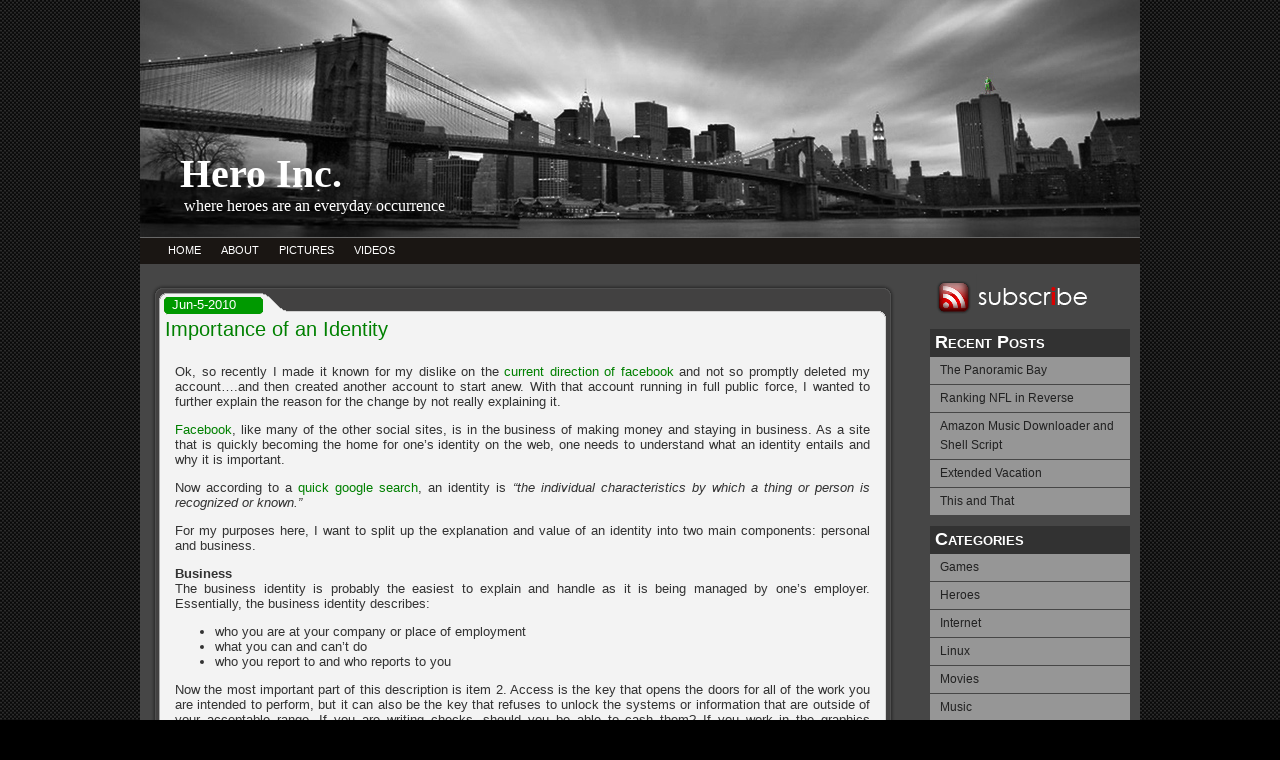

--- FILE ---
content_type: text/html; charset=UTF-8
request_url: http://heroinc.org/tag/identity-2/
body_size: 16739
content:
<!DOCTYPE html PUBLIC "-//W3C//DTD XHTML 1.1//EN" "http://www.w3.org/TR/xhtml11/DTD/xhtml11.dtd">
<html xmlns="http://www.w3.org/1999/xhtml" lang="en-US">

<head profile="http://gmpg.org/xfn/11">
<meta http-equiv="Content-Type" content="text/html; charset=UTF-8" />


<title>Hero Inc.   &raquo; identity</title>

<meta name="generator" content="WordPress 6.6.4" /> <!-- leave this for stats -->
<meta name="verify-v1" content="Bz0RG/7+6zCUHE4EVeBUY34/15Q+J52ZC8IAvgfbcsk=" />

<link rel="stylesheet" href="http://heroinc.org/wp-content/themes/connexion/style.css" type="text/css" media="screen" />
<link rel="alternate" type="text/xml" title="RSS .92" href="http://heroinc.org/feed/rss/" />
	<link rel="alternate" type="application/atom+xml" title="Atom 0.3" href="http://heroinc.org/feed/atom/" />
	<link rel="pingback" href="http://heroinc.org/xmlrpc.php" />
<link rel="icon" href="http://heroinc.org/wp-content/themes/connexion/images/heroicon2.jpg" type="image/x-icon" />

		<link rel='archives' title='April 2012' href='http://heroinc.org/2012/04/' />
	<link rel='archives' title='January 2012' href='http://heroinc.org/2012/01/' />
	<link rel='archives' title='December 2011' href='http://heroinc.org/2011/12/' />
	<link rel='archives' title='August 2011' href='http://heroinc.org/2011/08/' />
	<link rel='archives' title='June 2011' href='http://heroinc.org/2011/06/' />
	<link rel='archives' title='May 2011' href='http://heroinc.org/2011/05/' />
	<link rel='archives' title='April 2011' href='http://heroinc.org/2011/04/' />
	<link rel='archives' title='March 2011' href='http://heroinc.org/2011/03/' />
	<link rel='archives' title='February 2011' href='http://heroinc.org/2011/02/' />
	<link rel='archives' title='January 2011' href='http://heroinc.org/2011/01/' />
	<link rel='archives' title='December 2010' href='http://heroinc.org/2010/12/' />
	<link rel='archives' title='November 2010' href='http://heroinc.org/2010/11/' />
	<link rel='archives' title='October 2010' href='http://heroinc.org/2010/10/' />
	<link rel='archives' title='September 2010' href='http://heroinc.org/2010/09/' />
	<link rel='archives' title='August 2010' href='http://heroinc.org/2010/08/' />
	<link rel='archives' title='July 2010' href='http://heroinc.org/2010/07/' />
	<link rel='archives' title='June 2010' href='http://heroinc.org/2010/06/' />
	<link rel='archives' title='May 2010' href='http://heroinc.org/2010/05/' />
	<link rel='archives' title='April 2010' href='http://heroinc.org/2010/04/' />
	<link rel='archives' title='March 2010' href='http://heroinc.org/2010/03/' />
	<link rel='archives' title='February 2010' href='http://heroinc.org/2010/02/' />
	<link rel='archives' title='January 2010' href='http://heroinc.org/2010/01/' />
	<link rel='archives' title='December 2009' href='http://heroinc.org/2009/12/' />
	<link rel='archives' title='November 2009' href='http://heroinc.org/2009/11/' />
	<link rel='archives' title='October 2009' href='http://heroinc.org/2009/10/' />
	<link rel='archives' title='September 2009' href='http://heroinc.org/2009/09/' />
	<link rel='archives' title='August 2009' href='http://heroinc.org/2009/08/' />
	<link rel='archives' title='July 2009' href='http://heroinc.org/2009/07/' />
	<link rel='archives' title='June 2009' href='http://heroinc.org/2009/06/' />
	<link rel='archives' title='May 2009' href='http://heroinc.org/2009/05/' />
	<link rel='archives' title='April 2009' href='http://heroinc.org/2009/04/' />
	<link rel='archives' title='March 2009' href='http://heroinc.org/2009/03/' />
	<link rel='archives' title='February 2009' href='http://heroinc.org/2009/02/' />
	<link rel='archives' title='January 2009' href='http://heroinc.org/2009/01/' />
	<link rel='archives' title='December 2008' href='http://heroinc.org/2008/12/' />
	<link rel='archives' title='November 2008' href='http://heroinc.org/2008/11/' />
	<link rel='archives' title='October 2008' href='http://heroinc.org/2008/10/' />
	<link rel='archives' title='September 2008' href='http://heroinc.org/2008/09/' />
	<link rel='archives' title='August 2008' href='http://heroinc.org/2008/08/' />
	<link rel='archives' title='July 2008' href='http://heroinc.org/2008/07/' />
	<link rel='archives' title='June 2008' href='http://heroinc.org/2008/06/' />
	<link rel='archives' title='May 2008' href='http://heroinc.org/2008/05/' />
	<link rel='archives' title='April 2008' href='http://heroinc.org/2008/04/' />
	<link rel='archives' title='March 2008' href='http://heroinc.org/2008/03/' />
	<link rel='archives' title='February 2008' href='http://heroinc.org/2008/02/' />
		<meta name='robots' content='max-image-preview:large' />
<link rel="alternate" type="application/rss+xml" title="Hero Inc. &raquo; identity Tag Feed" href="http://heroinc.org/tag/identity-2/feed/" />
<script type="text/javascript">
/* <![CDATA[ */
window._wpemojiSettings = {"baseUrl":"https:\/\/s.w.org\/images\/core\/emoji\/15.0.3\/72x72\/","ext":".png","svgUrl":"https:\/\/s.w.org\/images\/core\/emoji\/15.0.3\/svg\/","svgExt":".svg","source":{"concatemoji":"http:\/\/heroinc.org\/wp-includes\/js\/wp-emoji-release.min.js?ver=6.6.4"}};
/*! This file is auto-generated */
!function(i,n){var o,s,e;function c(e){try{var t={supportTests:e,timestamp:(new Date).valueOf()};sessionStorage.setItem(o,JSON.stringify(t))}catch(e){}}function p(e,t,n){e.clearRect(0,0,e.canvas.width,e.canvas.height),e.fillText(t,0,0);var t=new Uint32Array(e.getImageData(0,0,e.canvas.width,e.canvas.height).data),r=(e.clearRect(0,0,e.canvas.width,e.canvas.height),e.fillText(n,0,0),new Uint32Array(e.getImageData(0,0,e.canvas.width,e.canvas.height).data));return t.every(function(e,t){return e===r[t]})}function u(e,t,n){switch(t){case"flag":return n(e,"\ud83c\udff3\ufe0f\u200d\u26a7\ufe0f","\ud83c\udff3\ufe0f\u200b\u26a7\ufe0f")?!1:!n(e,"\ud83c\uddfa\ud83c\uddf3","\ud83c\uddfa\u200b\ud83c\uddf3")&&!n(e,"\ud83c\udff4\udb40\udc67\udb40\udc62\udb40\udc65\udb40\udc6e\udb40\udc67\udb40\udc7f","\ud83c\udff4\u200b\udb40\udc67\u200b\udb40\udc62\u200b\udb40\udc65\u200b\udb40\udc6e\u200b\udb40\udc67\u200b\udb40\udc7f");case"emoji":return!n(e,"\ud83d\udc26\u200d\u2b1b","\ud83d\udc26\u200b\u2b1b")}return!1}function f(e,t,n){var r="undefined"!=typeof WorkerGlobalScope&&self instanceof WorkerGlobalScope?new OffscreenCanvas(300,150):i.createElement("canvas"),a=r.getContext("2d",{willReadFrequently:!0}),o=(a.textBaseline="top",a.font="600 32px Arial",{});return e.forEach(function(e){o[e]=t(a,e,n)}),o}function t(e){var t=i.createElement("script");t.src=e,t.defer=!0,i.head.appendChild(t)}"undefined"!=typeof Promise&&(o="wpEmojiSettingsSupports",s=["flag","emoji"],n.supports={everything:!0,everythingExceptFlag:!0},e=new Promise(function(e){i.addEventListener("DOMContentLoaded",e,{once:!0})}),new Promise(function(t){var n=function(){try{var e=JSON.parse(sessionStorage.getItem(o));if("object"==typeof e&&"number"==typeof e.timestamp&&(new Date).valueOf()<e.timestamp+604800&&"object"==typeof e.supportTests)return e.supportTests}catch(e){}return null}();if(!n){if("undefined"!=typeof Worker&&"undefined"!=typeof OffscreenCanvas&&"undefined"!=typeof URL&&URL.createObjectURL&&"undefined"!=typeof Blob)try{var e="postMessage("+f.toString()+"("+[JSON.stringify(s),u.toString(),p.toString()].join(",")+"));",r=new Blob([e],{type:"text/javascript"}),a=new Worker(URL.createObjectURL(r),{name:"wpTestEmojiSupports"});return void(a.onmessage=function(e){c(n=e.data),a.terminate(),t(n)})}catch(e){}c(n=f(s,u,p))}t(n)}).then(function(e){for(var t in e)n.supports[t]=e[t],n.supports.everything=n.supports.everything&&n.supports[t],"flag"!==t&&(n.supports.everythingExceptFlag=n.supports.everythingExceptFlag&&n.supports[t]);n.supports.everythingExceptFlag=n.supports.everythingExceptFlag&&!n.supports.flag,n.DOMReady=!1,n.readyCallback=function(){n.DOMReady=!0}}).then(function(){return e}).then(function(){var e;n.supports.everything||(n.readyCallback(),(e=n.source||{}).concatemoji?t(e.concatemoji):e.wpemoji&&e.twemoji&&(t(e.twemoji),t(e.wpemoji)))}))}((window,document),window._wpemojiSettings);
/* ]]> */
</script>
<link rel='stylesheet' id='kpicasa-css' href='http://heroinc.org/wp-content/plugins/kpicasa-gallery/kpicasa_gallery.css?ver=0.2.4' type='text/css' media='screen' />
<link rel='stylesheet' id='lightbox2-css' href='http://heroinc.org/wp-content/plugins/kpicasa-gallery/lightbox2/css/lightbox.css?ver=2.04' type='text/css' media='screen' />
<style id='wp-emoji-styles-inline-css' type='text/css'>

	img.wp-smiley, img.emoji {
		display: inline !important;
		border: none !important;
		box-shadow: none !important;
		height: 1em !important;
		width: 1em !important;
		margin: 0 0.07em !important;
		vertical-align: -0.1em !important;
		background: none !important;
		padding: 0 !important;
	}
</style>
<link rel='stylesheet' id='wp-block-library-css' href='http://heroinc.org/wp-includes/css/dist/block-library/style.min.css?ver=6.6.4' type='text/css' media='all' />
<style id='classic-theme-styles-inline-css' type='text/css'>
/*! This file is auto-generated */
.wp-block-button__link{color:#fff;background-color:#32373c;border-radius:9999px;box-shadow:none;text-decoration:none;padding:calc(.667em + 2px) calc(1.333em + 2px);font-size:1.125em}.wp-block-file__button{background:#32373c;color:#fff;text-decoration:none}
</style>
<style id='global-styles-inline-css' type='text/css'>
:root{--wp--preset--aspect-ratio--square: 1;--wp--preset--aspect-ratio--4-3: 4/3;--wp--preset--aspect-ratio--3-4: 3/4;--wp--preset--aspect-ratio--3-2: 3/2;--wp--preset--aspect-ratio--2-3: 2/3;--wp--preset--aspect-ratio--16-9: 16/9;--wp--preset--aspect-ratio--9-16: 9/16;--wp--preset--color--black: #000000;--wp--preset--color--cyan-bluish-gray: #abb8c3;--wp--preset--color--white: #ffffff;--wp--preset--color--pale-pink: #f78da7;--wp--preset--color--vivid-red: #cf2e2e;--wp--preset--color--luminous-vivid-orange: #ff6900;--wp--preset--color--luminous-vivid-amber: #fcb900;--wp--preset--color--light-green-cyan: #7bdcb5;--wp--preset--color--vivid-green-cyan: #00d084;--wp--preset--color--pale-cyan-blue: #8ed1fc;--wp--preset--color--vivid-cyan-blue: #0693e3;--wp--preset--color--vivid-purple: #9b51e0;--wp--preset--gradient--vivid-cyan-blue-to-vivid-purple: linear-gradient(135deg,rgba(6,147,227,1) 0%,rgb(155,81,224) 100%);--wp--preset--gradient--light-green-cyan-to-vivid-green-cyan: linear-gradient(135deg,rgb(122,220,180) 0%,rgb(0,208,130) 100%);--wp--preset--gradient--luminous-vivid-amber-to-luminous-vivid-orange: linear-gradient(135deg,rgba(252,185,0,1) 0%,rgba(255,105,0,1) 100%);--wp--preset--gradient--luminous-vivid-orange-to-vivid-red: linear-gradient(135deg,rgba(255,105,0,1) 0%,rgb(207,46,46) 100%);--wp--preset--gradient--very-light-gray-to-cyan-bluish-gray: linear-gradient(135deg,rgb(238,238,238) 0%,rgb(169,184,195) 100%);--wp--preset--gradient--cool-to-warm-spectrum: linear-gradient(135deg,rgb(74,234,220) 0%,rgb(151,120,209) 20%,rgb(207,42,186) 40%,rgb(238,44,130) 60%,rgb(251,105,98) 80%,rgb(254,248,76) 100%);--wp--preset--gradient--blush-light-purple: linear-gradient(135deg,rgb(255,206,236) 0%,rgb(152,150,240) 100%);--wp--preset--gradient--blush-bordeaux: linear-gradient(135deg,rgb(254,205,165) 0%,rgb(254,45,45) 50%,rgb(107,0,62) 100%);--wp--preset--gradient--luminous-dusk: linear-gradient(135deg,rgb(255,203,112) 0%,rgb(199,81,192) 50%,rgb(65,88,208) 100%);--wp--preset--gradient--pale-ocean: linear-gradient(135deg,rgb(255,245,203) 0%,rgb(182,227,212) 50%,rgb(51,167,181) 100%);--wp--preset--gradient--electric-grass: linear-gradient(135deg,rgb(202,248,128) 0%,rgb(113,206,126) 100%);--wp--preset--gradient--midnight: linear-gradient(135deg,rgb(2,3,129) 0%,rgb(40,116,252) 100%);--wp--preset--font-size--small: 13px;--wp--preset--font-size--medium: 20px;--wp--preset--font-size--large: 36px;--wp--preset--font-size--x-large: 42px;--wp--preset--spacing--20: 0.44rem;--wp--preset--spacing--30: 0.67rem;--wp--preset--spacing--40: 1rem;--wp--preset--spacing--50: 1.5rem;--wp--preset--spacing--60: 2.25rem;--wp--preset--spacing--70: 3.38rem;--wp--preset--spacing--80: 5.06rem;--wp--preset--shadow--natural: 6px 6px 9px rgba(0, 0, 0, 0.2);--wp--preset--shadow--deep: 12px 12px 50px rgba(0, 0, 0, 0.4);--wp--preset--shadow--sharp: 6px 6px 0px rgba(0, 0, 0, 0.2);--wp--preset--shadow--outlined: 6px 6px 0px -3px rgba(255, 255, 255, 1), 6px 6px rgba(0, 0, 0, 1);--wp--preset--shadow--crisp: 6px 6px 0px rgba(0, 0, 0, 1);}:where(.is-layout-flex){gap: 0.5em;}:where(.is-layout-grid){gap: 0.5em;}body .is-layout-flex{display: flex;}.is-layout-flex{flex-wrap: wrap;align-items: center;}.is-layout-flex > :is(*, div){margin: 0;}body .is-layout-grid{display: grid;}.is-layout-grid > :is(*, div){margin: 0;}:where(.wp-block-columns.is-layout-flex){gap: 2em;}:where(.wp-block-columns.is-layout-grid){gap: 2em;}:where(.wp-block-post-template.is-layout-flex){gap: 1.25em;}:where(.wp-block-post-template.is-layout-grid){gap: 1.25em;}.has-black-color{color: var(--wp--preset--color--black) !important;}.has-cyan-bluish-gray-color{color: var(--wp--preset--color--cyan-bluish-gray) !important;}.has-white-color{color: var(--wp--preset--color--white) !important;}.has-pale-pink-color{color: var(--wp--preset--color--pale-pink) !important;}.has-vivid-red-color{color: var(--wp--preset--color--vivid-red) !important;}.has-luminous-vivid-orange-color{color: var(--wp--preset--color--luminous-vivid-orange) !important;}.has-luminous-vivid-amber-color{color: var(--wp--preset--color--luminous-vivid-amber) !important;}.has-light-green-cyan-color{color: var(--wp--preset--color--light-green-cyan) !important;}.has-vivid-green-cyan-color{color: var(--wp--preset--color--vivid-green-cyan) !important;}.has-pale-cyan-blue-color{color: var(--wp--preset--color--pale-cyan-blue) !important;}.has-vivid-cyan-blue-color{color: var(--wp--preset--color--vivid-cyan-blue) !important;}.has-vivid-purple-color{color: var(--wp--preset--color--vivid-purple) !important;}.has-black-background-color{background-color: var(--wp--preset--color--black) !important;}.has-cyan-bluish-gray-background-color{background-color: var(--wp--preset--color--cyan-bluish-gray) !important;}.has-white-background-color{background-color: var(--wp--preset--color--white) !important;}.has-pale-pink-background-color{background-color: var(--wp--preset--color--pale-pink) !important;}.has-vivid-red-background-color{background-color: var(--wp--preset--color--vivid-red) !important;}.has-luminous-vivid-orange-background-color{background-color: var(--wp--preset--color--luminous-vivid-orange) !important;}.has-luminous-vivid-amber-background-color{background-color: var(--wp--preset--color--luminous-vivid-amber) !important;}.has-light-green-cyan-background-color{background-color: var(--wp--preset--color--light-green-cyan) !important;}.has-vivid-green-cyan-background-color{background-color: var(--wp--preset--color--vivid-green-cyan) !important;}.has-pale-cyan-blue-background-color{background-color: var(--wp--preset--color--pale-cyan-blue) !important;}.has-vivid-cyan-blue-background-color{background-color: var(--wp--preset--color--vivid-cyan-blue) !important;}.has-vivid-purple-background-color{background-color: var(--wp--preset--color--vivid-purple) !important;}.has-black-border-color{border-color: var(--wp--preset--color--black) !important;}.has-cyan-bluish-gray-border-color{border-color: var(--wp--preset--color--cyan-bluish-gray) !important;}.has-white-border-color{border-color: var(--wp--preset--color--white) !important;}.has-pale-pink-border-color{border-color: var(--wp--preset--color--pale-pink) !important;}.has-vivid-red-border-color{border-color: var(--wp--preset--color--vivid-red) !important;}.has-luminous-vivid-orange-border-color{border-color: var(--wp--preset--color--luminous-vivid-orange) !important;}.has-luminous-vivid-amber-border-color{border-color: var(--wp--preset--color--luminous-vivid-amber) !important;}.has-light-green-cyan-border-color{border-color: var(--wp--preset--color--light-green-cyan) !important;}.has-vivid-green-cyan-border-color{border-color: var(--wp--preset--color--vivid-green-cyan) !important;}.has-pale-cyan-blue-border-color{border-color: var(--wp--preset--color--pale-cyan-blue) !important;}.has-vivid-cyan-blue-border-color{border-color: var(--wp--preset--color--vivid-cyan-blue) !important;}.has-vivid-purple-border-color{border-color: var(--wp--preset--color--vivid-purple) !important;}.has-vivid-cyan-blue-to-vivid-purple-gradient-background{background: var(--wp--preset--gradient--vivid-cyan-blue-to-vivid-purple) !important;}.has-light-green-cyan-to-vivid-green-cyan-gradient-background{background: var(--wp--preset--gradient--light-green-cyan-to-vivid-green-cyan) !important;}.has-luminous-vivid-amber-to-luminous-vivid-orange-gradient-background{background: var(--wp--preset--gradient--luminous-vivid-amber-to-luminous-vivid-orange) !important;}.has-luminous-vivid-orange-to-vivid-red-gradient-background{background: var(--wp--preset--gradient--luminous-vivid-orange-to-vivid-red) !important;}.has-very-light-gray-to-cyan-bluish-gray-gradient-background{background: var(--wp--preset--gradient--very-light-gray-to-cyan-bluish-gray) !important;}.has-cool-to-warm-spectrum-gradient-background{background: var(--wp--preset--gradient--cool-to-warm-spectrum) !important;}.has-blush-light-purple-gradient-background{background: var(--wp--preset--gradient--blush-light-purple) !important;}.has-blush-bordeaux-gradient-background{background: var(--wp--preset--gradient--blush-bordeaux) !important;}.has-luminous-dusk-gradient-background{background: var(--wp--preset--gradient--luminous-dusk) !important;}.has-pale-ocean-gradient-background{background: var(--wp--preset--gradient--pale-ocean) !important;}.has-electric-grass-gradient-background{background: var(--wp--preset--gradient--electric-grass) !important;}.has-midnight-gradient-background{background: var(--wp--preset--gradient--midnight) !important;}.has-small-font-size{font-size: var(--wp--preset--font-size--small) !important;}.has-medium-font-size{font-size: var(--wp--preset--font-size--medium) !important;}.has-large-font-size{font-size: var(--wp--preset--font-size--large) !important;}.has-x-large-font-size{font-size: var(--wp--preset--font-size--x-large) !important;}
:where(.wp-block-post-template.is-layout-flex){gap: 1.25em;}:where(.wp-block-post-template.is-layout-grid){gap: 1.25em;}
:where(.wp-block-columns.is-layout-flex){gap: 2em;}:where(.wp-block-columns.is-layout-grid){gap: 2em;}
:root :where(.wp-block-pullquote){font-size: 1.5em;line-height: 1.6;}
</style>
<link rel='stylesheet' id='contact-form-7-css' href='http://heroinc.org/wp-content/plugins/contact-form-7/includes/css/styles.css?ver=5.9.8' type='text/css' media='all' />
<script type="text/javascript" src="https://ajax.googleapis.com/ajax/libs/prototype/1.7.1.0/prototype.js?ver=1.7.1" id="prototype-js"></script>
<script type="text/javascript" src="https://ajax.googleapis.com/ajax/libs/scriptaculous/1.9.0/scriptaculous.js?ver=1.9.0" id="scriptaculous-root-js"></script>
<script type="text/javascript" src="https://ajax.googleapis.com/ajax/libs/scriptaculous/1.9.0/effects.js?ver=1.9.0" id="scriptaculous-effects-js"></script>
<script type="text/javascript" src="https://ajax.googleapis.com/ajax/libs/scriptaculous/1.9.0/builder.js?ver=1.9.0" id="scriptaculous-builder-js"></script>
<script type="text/javascript" src="http://heroinc.org/wp-content/plugins/kpicasa-gallery/lightbox2/js/lightbox.js?ver=2.04" id="lightbox2-js"></script>
<script type="text/javascript" src="http://heroinc.org/wp-includes/js/jquery/jquery.min.js?ver=3.7.1" id="jquery-core-js"></script>
<script type="text/javascript" src="http://heroinc.org/wp-includes/js/jquery/jquery-migrate.min.js?ver=3.4.1" id="jquery-migrate-js"></script>
<script type="text/javascript" src="http://heroinc.org/wp-content/plugins/google-analyticator/external-tracking.min.js?ver=6.5.7" id="ga-external-tracking-js"></script>
<link rel="https://api.w.org/" href="http://heroinc.org/wp-json/" /><link rel="alternate" title="JSON" type="application/json" href="http://heroinc.org/wp-json/wp/v2/tags/26" /><link rel="EditURI" type="application/rsd+xml" title="RSD" href="http://heroinc.org/xmlrpc.php?rsd" />
<meta name="generator" content="WordPress 6.6.4" />
<script type='text/javascript'>
	LightboxOptions.fileLoadingImage        = 'http://heroinc.org/wp-content/plugins/kpicasa-gallery/lightbox2/images/loading.gif';
	LightboxOptions.fileBottomNavCloseImage = 'http://heroinc.org/wp-content/plugins/kpicasa-gallery/lightbox2/images/closelabel.gif';
</script>
<!-- Google Analytics Tracking by Google Analyticator 6.5.7 -->
<script type="text/javascript">
    var analyticsFileTypes = [];
    var analyticsSnippet = 'enabled';
    var analyticsEventTracking = 'enabled';
</script>
<script type="text/javascript">
	var _gaq = _gaq || [];
  
	_gaq.push(['_setAccount', 'UA-81052-1']);
    _gaq.push(['_addDevId', 'i9k95']); // Google Analyticator App ID with Google
	_gaq.push(['_trackPageview']);

	(function() {
		var ga = document.createElement('script'); ga.type = 'text/javascript'; ga.async = true;
		                ga.src = ('https:' == document.location.protocol ? 'https://ssl' : 'http://www') + '.google-analytics.com/ga.js';
		                var s = document.getElementsByTagName('script')[0]; s.parentNode.insertBefore(ga, s);
	})();
</script>
<!--[if lte IE 6]>

<style type="text/css">
.class {
	behavior:url("pngbehavior.htc");
	filter:progid:DXImageTransform.Microsoft.AlphaImageLoader(src='http://heroinc.org/wp-content/themes/connexion/images/im.png');
	background:url(images/blank.gif);
	}
.sidebar  {
	behavior:url("pngbehavior.htc");
	filter:progid:DXImageTransform.Microsoft.AlphaImageLoader(src='http://heroinc.org/wp-content/themes/connexion/images/sidebar.png');
	background:url(images/blank.gif);
	}
</style>

<![endif]-->
</head>
<body>
<div class="wrapper">
		<div class="top">
			<div class="blogname">
				<h1><a href="http://heroinc.org/" title="Hero Inc.">Hero Inc.</a></h1>
				<h2>where heroes are an everyday occurrence</h2>
			</div>	
	</div>
		
			<div id="mainmenu">
			<ul>
				<li><a href="http://heroinc.org/">HOME</a></li>
				<li class="page_item page-item-2"><a href="http://heroinc.org/about/">ABOUT</a></li>
<li class="page_item page-item-5"><a href="http://heroinc.org/pictures/">PICTURES</a></li>
<li class="page_item page-item-914"><a href="http://heroinc.org/videos/">VIDEOS</a></li>
			</ul>
	</div>		
			
			<div class="content">
<div id="sidebar">
<div id="rssbox">
			<a href="http://heroinc.org/feed/"><img style="vertical-align:middle" src="http://heroinc.org/wp-content/themes/connexion/images/rss.png" alt="Subscribe to Hero Inc." /></a>
</div>
	<ul>
		
		<li id="recent-posts-2" class="widget widget_recent_entries">
		<h2 class="widgettitle">Recent Posts</h2>

		<ul>
											<li>
					<a href="http://heroinc.org/2012/04/14/the-panoramic-bay/">The Panoramic Bay</a>
									</li>
											<li>
					<a href="http://heroinc.org/2012/01/29/ranking-nfl-in-reverse/">Ranking NFL in Reverse</a>
									</li>
											<li>
					<a href="http://heroinc.org/2011/12/10/amazon-music-downloader-and-shell-script/">Amazon Music Downloader and Shell Script</a>
									</li>
											<li>
					<a href="http://heroinc.org/2011/08/17/extended-vacation/">Extended Vacation</a>
									</li>
											<li>
					<a href="http://heroinc.org/2011/06/12/this-and-that/">This and That</a>
									</li>
					</ul>

		</li>
<li id="categories-1" class="widget widget_categories"><h2 class="widgettitle">Categories</h2>

			<ul>
					<li class="cat-item cat-item-10"><a href="http://heroinc.org/category/games/">Games</a>
</li>
	<li class="cat-item cat-item-11"><a href="http://heroinc.org/category/heroes/">Heroes</a>
</li>
	<li class="cat-item cat-item-13"><a href="http://heroinc.org/category/internet/">Internet</a>
</li>
	<li class="cat-item cat-item-12"><a href="http://heroinc.org/category/linux/">Linux</a>
</li>
	<li class="cat-item cat-item-4"><a href="http://heroinc.org/category/movies/">Movies</a>
</li>
	<li class="cat-item cat-item-9"><a href="http://heroinc.org/category/music/">Music</a>
</li>
	<li class="cat-item cat-item-1"><a href="http://heroinc.org/category/other/">Other</a>
</li>
	<li class="cat-item cat-item-7"><a href="http://heroinc.org/category/sports/">Sports</a>
</li>
	<li class="cat-item cat-item-3"><a href="http://heroinc.org/category/tv/">TV</a>
</li>
			</ul>

			</li>
	
	</ul>
</div>
<div id="content"><a name="content"></a>

		
		 
		
<div class="post" id="post-1703">
<div class="date"><span>Jun-5-2010 </span></div>
<h2><a href="http://heroinc.org/2010/06/05/importance-of-an-identity/" rel="bookmark" title="Permanent Link to Importance of an Identity">Importance of an Identity</a></h2>
<div class="cover">
<div class="entry">
<p>Ok, so recently I made it known for my dislike on the <a href=”http://heroinc.org/2010/05/17/our-status-is-its-complicated/”>current direction of facebook</a> and not so promptly deleted my account&#8230;.and then created another account to start anew.  With that account running in full public force, I wanted to further explain the reason for the change by not really explaining it.</p>
<p><a href=”facebook.com”>Facebook</a>, like many of the other social sites, is in the business of making money and staying in business.  As a site that is quickly becoming the home for one&#8217;s identity on the web, one needs to understand what an identity entails and why it is important.</p>
<p>Now according to a <a href="http://www.google.com/search?hl=en&#038;q=define:+identity&#038;aq=f&#038;aqi=&#038;aql=&#038;oq=&#038;gs_rfai=">quick google search</a>, an identity is <em>&#8220;the individual characteristics by which a thing or person is recognized or known.&#8221;</em></p>
<p>For my purposes here, I want to split up the explanation and value of an identity into two main components:  personal and business.</p>
<p><strong>Business</strong><br />
The business identity is probably the easiest to explain and handle as it is being managed by one&#8217;s employer.  Essentially, the business identity describes:</p>
<ul>
<li>who you are at your company or place of employment</li>
<li>what you can and can&#8217;t do</li>
<li>who you report to and who reports to you</li>
</ul>
<p>Now the most important part of this description is item 2.  Access is the key that opens the doors for all of the work you are intended to perform, but it can also be the key that refuses to unlock the systems or information that are outside of your acceptable range.  If you are writing checks, should you be able to cash them?  If you work in the graphics department, do you really need to access the HR or Finance systems?  Of course not and there in lies the worth/value of one&#8217;s identity at a business.  Without valuing that worth, terrible things can happen by preventing you from doing your job or someone attempting the company from being able to do theirs.</p>
<p><INSERT PASSWORD STORY, access to HR and payroll data></p>
<p><strong>Personal</strong><br />
In the current world of sharing as much information as possible online, people quickly lose site of how valuable the personal identity can be.  The quickest explanation could be provided when discussing identity theft.  With just a few basic tidbits of information, an identity can be stolen.  </p>
<p>Take a quick second to think about security questions that you are asked in order to verify yourself and all of the passwords you currently have to remember.  Got them?  Good.  Now go look at all of the public information you have provided online via Facebook, Twitter, etc.  If I wanted to guess your passwords or security question answers, how long might it take me if armed with a quick look at one&#8217;s online profiles?  If you are now (hopefully) rushing to remove certain elements of your profile, good for you, but you need to realize that maybe you should not have placed that information there first.  This is basically why I made my facebook profile default privacy settings as public because it forces me to rethink anything that I post.  If I wouldn&#8217;t scream the information from a megaphone, why would I post it online via a website controlled by some 3rd party?</p>
<p>Still doubting any of what I have said about your personal identity?  Just quickly use one of the many <a href=”http://youropenbook.org/?q=cheated%20on%20my%20boyfriend”>people</a> <a href="https://www.peoplelookup.com/">search</a> <a href="http://pipl.com/">sites</a> out there and be prepared to be scared within the few seconds it takes for the search to return.  Now that was for free and even more information can be returned by paying a small fee to retrieve public records.</p>
<p>I guess basically my rant here is to think before you post and protect your identity no matter if it is based in your personal or business life. </p>
Posted under <a href="http://heroinc.org/category/internet/" rel="category tag">Internet</a>, <a href="http://heroinc.org/category/other/" rel="category tag">Other</a> | <span class="tag-links">Tagged as <a href="http://heroinc.org/tag/facebook/" rel="tag">facebook</a>, <a href="http://heroinc.org/tag/identity-2/" rel="tag">identity</a>, <a href="http://heroinc.org/tag/identity-management/" rel="tag">identity management</a></span>
					<span class="meta-sep"></span>
</div>

</div>
<div class="postmetadata">
<div class="p_comments"><a href="http://heroinc.org/2010/06/05/importance-of-an-identity/#respond">Add comments</a></div>
</div>

</div>

		
<div class="post" id="post-1709">
<div class="date"><span>May-17-2010 </span></div>
<h2><a href="http://heroinc.org/2010/05/17/our-status-is-its-complicated/" rel="bookmark" title="Permanent Link to Our Status is its Complicated">Our Status is its Complicated</a></h2>
<div class="cover">
<div class="entry">
<p>As I write this, I have begun the process of terminating my current <a title="Facebook" href="http://facebook.com">Facebook</a> account.  This does not mean that I will be gone forever from the social time waster.  It just means that I am starting anew.</p>
<p>For those that have not been keeping up with <a title="Google Latest Search - facebook delete" href="http://www.google.com/search?hl=en&amp;tbs=rltm:1&amp;q=facebook+delete&amp;aq=f&amp;aqi=g10&amp;aql=f&amp;oq=&amp;gs_rfai=">twitter posts</a>, <a title="NY Daily News - Facebook Privacy" href="http://www.nydailynews.com/lifestyle/2010/05/15/2010-05-15_stepbystep_tips_to_protect_your_facebook_information_from_ending.html">the media</a>, or <a title="Facebook cartoon" href="http://www.marketingoops.com/wp-content/uploads/2009/10/social_cartoon_1-4.gif">some dude on the street</a>, it seems that the new hip thing to do is complain about Facebook and point the finger the other way. Now I&#8217;m not an advocate for Facebook in anyway, but I have tried to hold back in what I have posted to Facebook in an effort to control my privacy.</p>
<p>However, I know that others have not used the same form of caution.  Some have treated the internet as a private conversation between friends when the basic principle of the internet is public.  From the moment you connect to a website, you have already created an open channel between three people (you, the website, and your <a title="ISP - Wiki" href="http://en.wikipedia.org/wiki/Internet_service_provider">ISP</a>).  Therefore, I will be creating a new Facebook account and deleting my old one.</p>
<p>Why not leave altogether?  Well, when treated with caution and care, Facebook is a great tool to keep in touch with people.  Notice I didn&#8217;t say a great tool to find out what people are up to because that would defeat one of my reasons for creating the new &#8220;me.&#8221;  Basically, I envision my new facebook account to:</p>
<ol>
<li>Limit the &#8220;who the crap is this person&#8221; factor.  When I first joined Facebook I was a simple minded freshman in college.  I just wanted to have as many friends as possible in an effort to seem cooler and more connected.  Now I am a simple minded post graduate who knows that&#8217;s just stupid.  I don&#8217;t need to accept invites from people I know from someone&#8217;s 3rd grade best friend&#8217;s dog&#8217;s original owner twice removed cousin.  If I don&#8217;t know you, I won&#8217;t add you.  [Let&#8217;s just see how long this one lasts&#8230;.]</li>
<li>Reduce my use of the social site even further.  Currently, I only login to facebook to make a comment here or there on someone&#8217;s status or create a link back to this site.  Why do I even need to go that far?  Why not try to connect on a more personal level via email, phone call, or meet in person?</li>
<li>Contain the amount of personal identity information that is present on the web concerning myself.  With Facebook&#8217;s ever growing love of making one&#8217;s <a title="Facebook's Privates Public" href="http://s3.moveon.org/images/with_dims/facebook-graphic-1.3_750x615.png">privates public</a> (yeah, I know how that sounds but its true), I think I need to pull as much off to make a baseline minimum and then decide piece by piece what to add.  If I wouldn&#8217;t state where I work by name on my website, why would I do it on Facebook?</li>
</ol>
<p>Now for those thinking to follow in my (and others) footsteps, check out this <a title="How To Quit Facebook But Not Really" href="http://lifehacker.com/5538697/how-to-quit-facebook-without-actually-quitting-facebook">handy guide</a>.  As I started the process, I even began to rethink joining Facebook again thanks to the message provided to me when I wanted to limit my full name to the site.</p>
<p style="text-align: center;"><a href="http://heroinc.org/wp-content/uploads/2010/05/facebookCreate.jpg"><img decoding="async" src="http://heroinc.org/wp-content/uploads/2010/05/facebookCreate.jpg" alt="Facebook Create Fail" width="65%" height="45%" /></a><br />
<span style="font-size: x-small;"><em>Click above for bigger image</em></span></p>
<p>If you don&#8217;t want to delete and recreate, then at least check out another <a title="Facebook Privacy Tool" href="http://lifehacker.com/5540495/reclaimprivacy-bookmarklet-rates-your-facebook-exposure-levels">handy tool</a>, so that at least you know what is or can be out there related to your identity.</p>
<p>I&#8217;ve finished writing, but I haven&#8217;t finished migrating to my new facebook account.  Well I guess I know what will be taking up my time later this week.</p>
Posted under <a href="http://heroinc.org/category/internet/" rel="category tag">Internet</a> | <span class="tag-links">Tagged as <a href="http://heroinc.org/tag/facebook/" rel="tag">facebook</a>, <a href="http://heroinc.org/tag/identity-2/" rel="tag">identity</a></span>
					<span class="meta-sep"></span>
</div>

</div>
<div class="postmetadata">
<div class="p_comments"><a href="http://heroinc.org/2010/05/17/our-status-is-its-complicated/#respond">Add comments</a></div>
</div>

</div>

		
<div class="post" id="post-1573">
<div class="date"><span>May-9-2010 </span></div>
<h2><a href="http://heroinc.org/2010/05/09/thoughts-on-social-media/" rel="bookmark" title="Permanent Link to Thoughts on Social Media">Thoughts on Social Media</a></h2>
<div class="cover">
<div class="entry">
<p>I&#8217;m not sure if it was fate or <a title="F8 Conference" href="http://www.facebook.com/f8">f8</a> (pronounced the same) that brought my interest into creating a post pertaining to social media but nevertheless, I&#8217;m here and proud of it.</p>
<p>The last few years, the buzz terms in the internet mainstream world have been centered around the aspect of each person on the web interacting socially thanks to new products and services.  We&#8217;ve all heard of <a href="http://en.wikipedia.org/wiki/Social_media">social media</a> this and that, and I know a few of us are getting sick and tired of it (but not as much as the term <a title="iPhone Killer" href="http://www.iphonekiller.com/">iPhone killer</a>).  However, each day it seems that the aspect of the social mediasphere comes out to help or hurt us.</p>
<p>Let&#8217;s take a look at is out there (and of course do so in alphabetical order).</p>
<table>
<tbody>
<tr style="background-color: #008000; color: #ffffff;">
<th>Social Media</th>
<th>Description/Thoughts</th>
</tr>
<tr>
<td><a href="http://blippy.com"><img decoding="async" src="http://heroinc.org/wp-content/uploads/2010/04/blippy.jpg" alt="Blippy" /></a></td>
<td>Use?:  <strong>NO</strong></p>
<p>It&#8217;s a shame that this is the first on our alphabetical journey because when I first describe it to people the <a href="http://www.orlandoweekly.com/blog/images/ShockJillGgallery.jpg">reaction</a> explains where most think it is headed.  According to the <a href="http://blippy.com">website</a>, Blippy is &#8220;a fun and easy way to see and discuss what everyone is buying.&#8221;  That basically translate to a service that syncs with your credit cards and shares with your friends any and all of the purchases that you are making.  </p>
<p>Sure, there are controls to allow one to moderate what purchases are shared, but essentially the concept is over sharing one&#8217;s pride in the capitalistic society.  I can see why businesses would want people to use the system because there is big money in providing consumers with a close relationship in the items people want to purchase and people they know that purchase it.  Think about it.  Aren&#8217;t you more likely to buy a product that one of your friends as purchased because you have real feedback you can trust on if the money was well spent?</p>
<p>Since this is the latest social media site (started in December of 2009), we will just have to see if it catches on, even though I know I&#8217;m just not that interested in it.</td>
</tr>
<tr>
<td><a href="http://digg.com"><img decoding="async" src="http://heroinc.org/wp-content/uploads/2010/04/digg-logo.jpg" alt="Digg" /></a></td>
<td style="background-color:#CCCCCC;">Use?:  <strong>PUSH</strong></p>
<p>Back during my days in college, <a href="http://digg.com">Digg</a> (that&#8217;s D-i-g-g.com) was my premier site for receiving my news of all flavors.  I participated in its social aspect by &#8220;digging&#8221; stories in order to inform the masses of the particular interest in the story.  Wait, I&#8217;ve gone too far ahead of myself.  Back up.</p>
<p>Digg was created by <a href="http://en.wikipedia.org/wiki/Kevin_Rose">Kevin Rose</a> as a social news website.  The basic idea is that the masses now have the power to dictate what stories should be of interest.  Everyone&#8217;s been there.  You go to your favorite news site (<a href="http://cnn.com">CNN</a>, <a href="http://www.bbc.co.uk/">BBC</a>, and yes even <a href="http://www.foxnews.com/">FoxNews</a> for some) but the stories that you see presented are not what you find important or interesting.  Digg provides you the ability to submit stories from across the web and other users can &#8220;digg&#8221; the story in order to move it to the front page for more people to see it.  The more diggs a story receives, the more popular it is.  Each story can also be commented on from Digg as opposed to going to the story&#8217;s source.</p>
<p>However, outside of college I just don&#8217;t have time to participate in the &#8220;digg&#8221; process as I once could.  I still go to digg, but only to view the first view pages of content or the top diggs of the day.  And sometimes, I&#8217;m even <a href="http://heroinc.org/2008/07/30/internet-celebrity-check/">drawn back to leave a comment</a> here or there just because I can.</td>
</tr>
<tr>
<td><a href="http://facebook.com"><img decoding="async" src="http://heroinc.org/wp-content/uploads/2010/04/facebook_logo.png" alt="Facebook" /></a></td>
<td>Use?:  <strong>YES</strong></p>
<p>Wow, where do I begin on this one?  Facebook is one of the fastest growing websites out there, but it is also one that I see becoming the most flawed and dangerous.</p>
<p>We all enjoy using Facebook as a way to reconnect and catch up on all of our friends, but how many people really stop to think about all of the information we are providing to it.  Its current and potential track record of not giving a crap about the information they are storing or its potential for security issues is shocking.  The most recent issue that allowed one to see the <a href="http://content.usatoday.com/communities/technologylive/post/2010/05/facebook-chat-is-down-because-of-a-security-issue/1">personal chats</a> and other information of anyone&#8217;s friends was met with a &#8220;oops&#8221; from the website instead of &#8220;we will make sure this never happens again.&#8221;</p>
<p>I have many friends that are looking to take down their pages which is their choice.  I don&#8217;t know if I am going to go that far because I can really connect to so many people so quickly.  However, I will be looking to minimize the data that I provide to them in order to protect myself and identity online.  Maybe their policies and thoughts on security/privacy will change in the future so that we can all be more comfortable in using a site that started with a great idea.</td>
</tr>
<tr>
<td><a href="http://foursquare.com"><img decoding="async" src="http://heroinc.org/wp-content/uploads/2010/04/foursquare_logo-300x300.png" alt="Foursquare" /></a></td>
<td style="background-color:#CCCCCC;">Use?:  <strong>YES</strong></p>
<p>I originally was against the idea of social media being used to track my movements.  Then I changed my mind about the whole thing.  Was it the aspect of my new smartphone or just becoming more aware of how something like Foursquare worked?  Who knows!  At least I do know that Foursquare is just as addicting as it was to play <a href="http://en.wikipedia.org/wiki/Four_square">four square</a> with my roommates back in college.</p>
<p>Foursquare allows one to <a href="http://www.howcast.com/videos/386406-How-To-Unlock-Your-World-With-Foursquare">&#8220;checkin&#8221;</a> to locations while out and about.  I was drawn to this application with my recent move to San Francisco, which is a major user of the application.  Having more people in my general vicinity using it really pushes me to get out and learn the city&#8217;s ins and outs.  I also control when I want to &#8220;checkin&#8221;  and I can easily track where I have been as well as what places I want to return for business.</p>
<p>Overall though, the most addicting part of Foursquare is the ability to earn badges.  I often feel like I&#8217;m a <a href="http://www.scouting.org/scoutsource/BoyScouts/AdvancementandAwards/MeritBadges.aspx">Boy Scout</a> again, except this time I&#8217;m more interested.  The badges can be humorous or based on the regular tasks one might perform (such as <a href="http://www.bart.gov/news/articles/2009/news20091022.aspx">riding the BART</a>).  10 badges and 4 mayorships and I&#8217;m craving more and more and more.</td>
</tr>
<tr>
<td><a href="http://linkedin.com"><img decoding="async" src="http://heroinc.org/wp-content/uploads/2010/04/linkedin-logo.gif" alt="Linkedin" /></a></td>
<td>Use?:  <strong>MAYBE</strong></p>
<p>Ah yes,  Linkedin.  For those not in the know, Linkedin is the facebook of the business world.  Instead of &#8220;private&#8221; (yes I know that is a relative term after my comments above), it is &#8220;public&#8221;.  It is almost the aspect of posting your resume and network contacts to others online.  Your network of &#8220;friends&#8221; is your network of colleagues.</p>
<p>I have previously pushed to not join another online system, but my work has encouraged it for recruitment purposes.  Maybe it isn&#8217;t a terrible idea to join so that I can connect others professionally as opposed to just socially.  Anyone else have thoughts here, besides &#8220;yeah join&#8221;?  So far I&#8217;d say Linkedin is working out well because any news stories I hear about it are few and far between which means it is either on its way out (which I doubt) or it is doing something right and people don&#8217;t have anything to complain about.</td>
</tr>
<tr>
<td><a href="http://twitter.com"><img decoding="async" src="http://heroinc.org/wp-content/uploads/2010/04/twitter-logo.png" alt="Twitter" /></a></td>
<td style="background-color:#CCCCCC;">Use?:  <strong>NO</strong></p>
<p>Here it is.  If Facebook is the king of social media, Twitter is the queen or co-king.  Since its inception, I have had a hatred for Twitter and its community.  I didn&#8217;t understand the point of sharing public 144 character messages to the world.  Do I really want to know one&#8217;s bowel movements cycle?  Do I care about the sudden idiotic thoughts that enter one&#8217;s mind?  I certainly do not.</p>
<p>However, as I become more aware of the service&#8217;s capabilities, my feelings towards Twitter are changing.  In the best example I can give, recently there was a <a href="http://www.engadget.com/2010/04/21/mcafee-update--shutting-down-xp-machines/">virus issue</a> that affected many across the US and rendered many computers useless for several hours.  In order to find out how widespread the issue was, I turned to a recent update by Google where you can <a href="http://www.google.com/search?hl=en&#038;tbs=rltm:1&#038;q=virus&#038;aq=f&#038;aqi=g10&#038;aql=&#038;oq=&#038;gs_rfai=">search the real time tweets</a>.  That day, I searched for &#8220;virus&#8221; and saw that the issue was not centered to just me, but many locations across the US (Clemson, Chicago, Kentucky, etc.).  I continued following the google search and found that many were leading me to why the error was occurring thanks to <a href="http://news.cnet.com/8301-1009_3-20003247-83.html">McAfee&#8217;s screw up in an update</a>.  Twitter in this scenario worked perfectly for a global messaging system.  Just think of its uses during disasters or other real time tracking (epidemics, political situations, etc.).  I&#8217;ve also used it to find out updates regarding the <a href="http://www.google.com/search?q=eris&#038;hl=en&#038;prmd=n&#038;source=lnt&#038;tbs=rltm:1&#038;ei=i-rlS_vjKqDEtAP-1MjRCw&#038;sa=X&#038;oi=tool&#038;resnum=1&#038;ct=tlink&#038;ved=0CAsQpwU">Android 2.1 update for my HTC Eris</a>.</p>
<p>Now this does not mean I&#8217;m going to go out and join, but at least my mood when I hear other&#8217;s make references to it doesn&#8217;t result to pure hatred.  And I will still wait with anticipation for my <a href="http://heroinc.org/2009/06/14/the-next-twitter-punct/">twitter based idea to be implemented</a>.</td>
</tr>
</tbody>
</table>
<p><span style="font-size: xx-small;"><em>*YES =&gt; I am a member of the social club<br />
*NO =&gt; I am not a member of the social club<br />
*PUSH =&gt; I am a member but the account stays idle<br />
*MAYBE =&gt; I am not currently a member but the status of our relationship could change</em></span></p>
<p>So what&#8217;s next?  Well if I had to guess it would follow the movement of turning the tv into the next social revolution.  With TV&#8217;s moving to integrating internet capabilities, one could interact with other viewers of a TV show in real time and also encourage others to check out a new show or upcoming episode.</p>
Posted under <a href="http://heroinc.org/category/internet/" rel="category tag">Internet</a> | <span class="tag-links">Tagged as <a href="http://heroinc.org/tag/blippy/" rel="tag">blippy</a>, <a href="http://heroinc.org/tag/digg/" rel="tag">digg</a>, <a href="http://heroinc.org/tag/facebook/" rel="tag">facebook</a>, <a href="http://heroinc.org/tag/foursquare/" rel="tag">foursquare</a>, <a href="http://heroinc.org/tag/identity-2/" rel="tag">identity</a>, <a href="http://heroinc.org/tag/linkedin/" rel="tag">linkedin</a>, <a href="http://heroinc.org/tag/social-media/" rel="tag">social media</a>, <a href="http://heroinc.org/tag/twitter/" rel="tag">twitter</a></span>
					<span class="meta-sep"></span>
</div>

</div>
<div class="postmetadata">
<div class="p_comments"><a href="http://heroinc.org/2010/05/09/thoughts-on-social-media/#comments">1 comment</a></div>
</div>

</div>

		
		<div class="navigation">
			<div class="alignleft"></div>
			<div class="alignright"></div>
		</div>

	
</div>

<div class="clear"></div>
</div>
<div id="footer">
Connexion designed by <a href="http://www.net-tec-online.com/">NET-TEC</a>, <a href="http://www.wordpress-themes.net-tec.biz/">Wordpress Themes</a> Made free by <a href="http://www.oeko-experten.de/">Artikelverzeichnis</a>,<a href="http://www.hersteller-rundschau.de/elektromotoren/stromerzeuger,181/">Stromerzeuger</a>
<script type="text/javascript">
var gaJsHost = (("https:" == document.location.protocol) ? "https://ssl." : "http://www.");
document.write(unescape("%3Cscript src='" + gaJsHost + "google-analytics.com/ga.js' type='text/javascript'%3E%3C/script%3E"));
</script>
<script type="text/javascript">
var pageTracker = _gat._getTracker("UA-81052-1");
pageTracker._initData();
pageTracker._trackPageview();
</script>
</div>

--- FILE ---
content_type: text/css
request_url: http://heroinc.org/wp-content/themes/connexion/style.css
body_size: 8262
content:
/*
Theme Name:connexion
Description: city theme
Author: Jinsona designs
Author URI: http://web2feel.com/
*/

body {
	margin:0;
	padding-top:0px;
	background:#000 url(images/wrap.jpg);
	font-family:"Myriad web",Tahoma,Verdana,sans-serif;
	color:#e7e7e7;
	font-size:13px;
	}
img {
	border:0;
	}
a {
	color:#008000;
	text-decoration:none
	}
a:hover {
	color:#00D600;
	text-decoration:none;
		}
h1, h2, h3, h4, h5, h6 {
	
	}

.clear {
	clear:both;
	}
.alignleft {
	float:left;

	}
.alignright {
	float:right;
	}

/* The Wrapper */

.wrapper {
	width:1000px;
	margin:0 auto;
	background:#fff;
		}
.content {
	width:1000px;
	margin:0 auto;
	background:#464646;
	
		}
/* The Top */

.top {
	height:238px;
	margin-top:0px;
	background:url(images/top.jpg);
	
	}
.blogname {
	float:left;
	width:700px;
	font-family:Georgia, serif;
	}
.blogname h1  {
	font-size:40px;
	font-weight:bold;
	margin:150px 0 0 40px;
	color:#787878;
	text-decoration: none;
	}

.blogname h1  a:link, .blogname h1  a:visited{ 
        color: #fff;
	text-decoration: none; 
	background-color:transparent;
	}
	

.blogname h1  a:hover { 
	color: #fff;
	text-decoration: none; 
	background-color:transparent;
	}	

.blogname h2 {
	margin:0px 0 0 44px;
	font-size:16px;
	font-weight:normal;
	color:#fff;
	}

/* Menu */
#mainmenu{
	height:20px;
	background:#1a1613;
	display:block;
	padding:6px 0 0px 14px;
	}
#mainmenu ul {
	margin:0px;
	padding:0px;
}

#mainmenu ul li {
	margin:0px;
	list-style:none;
	float:left;
	margin-left:8px;
	font-size:11px;	
}

#mainmenu ul li a {
	text-decoration:none;	
	color:#fff;
	padding:3px;
	padding-left:6px;
	padding-right:6px;
	position:relative;
}

#mainmenu ul li a:hover, #mainmenu ul li a.active {
	color:#ffffff;
	background-color:#008000;
	text-decoration:none;	
	
}

#mainmenu ul li a span {
	display:none;
}

#mainmenu ul li a:hover span, #mainmenu ul li a.active  span{
	display:inline;
	position:absolute;
	right:-1px;
	top:0px;

}


/* The Content */
#content {
	float: left;
	width: 765px;
	margin: 0 0 3px 0;
	padding: 0 0;
	
	}

.post {
	margin: 20px 10px 0 10px;
	padding:0px 0px 0px 0px;
	height: 100%;
	text-align: justify;
	color:#333;
	
	}

.post h2 {
	margin: 0 0;
	padding: 0px 0px 0px 15px;
	height:28px;
	background: url(images/title.png);
	background-repeat:repeat-y;
	text-align: left;
	font: normal  20px "Tahoma", Arial, sans-serif;
	
	}

.post h2 a, .post h2 a:link, .post h2 a:visited  {
	color: #008000;
	background-color: transparent;
	}
#pageH2 {
color: #008000;
background-color: transparent;
}
.post pre {
	padding:10px 10px 10px 10px;
	color:#00;
	font-style: italic;
	border: 1pt dashed #008000;
background-color:#CCCCCC;
margin: 0px 20px 5px 20px;
	}

.preSection em {
 color:#008000;
margin: 0px 20px 0px 20px;
font-size: 10px;
}

.post .date {
	margin: 0 0;
	padding: 13px 0 0 22px;
	height: 21px;
	background: url(images/date.png) no-repeat left top;
	font: normal 1.0em "Tahoma", Arial, sans-serif;
	color: #fefefe;
	background-color: transparent;
	}

.post .postmetadata {
	padding: 2px 15px 0px 15px;
	background:url(images/meta.png) no-repeat left top;
	font: normal 12px Verdana, Arial, sans-serif;
	text-align: right;
	height:34px;
	
	}
.p_comments {
height:25px;
width:100px;
line-height:26px;
text-align:center;
float:right;
padding:0 5px 0 27px;

}

.p_comments a:link,
.p_comments a:visited {
	color: #fff;
	background-color: transparent;
}


.post a:link,
.post a:visited {
	color: #008000;
	background-color: transparent;
}

.post a:hover {
	color: #004D00;
	background-color: transparent;
	text-decoration: underline;
}

.entry {
	display:block;
	margin: 0 0;
	padding: 5px 25px;
	}
.cover{
	margin: 0 0;
	background: url(images/content.png);
	background-repeat:repeat-y;
	}
/* The Sidebar */

#sidebar {
width:200px;
float:right;
font-size:12px;
color:#999;
margin: 10px 10px 25px 0px;
font-family:century gothic,Verdana,sans-serif;

}

#sidebar ul {
margin:0;
padding:0;
list-style-type:none;
}

#sidebar  h2 {
font-size:18px;
height:25px;
font-weight:bold;
padding:3px 0px 0px 5px;
background:#323232;
Margin: 10px 0 0 0;
color:#fff;
font-variant:small-caps;
}

#sidebar li a {
display:block;
line-height:160%;
padding:4px 0 4px 0;
color:#222;
background:#969696;
border-bottom:1px solid #464646;
}

#sidebar li a:hover {
text-decoration:none;
background-color:#008000;
color:#fff;

}

#sidebar ul li a {
background:#none;
padding-left:10px;
}
#sidebar table {
	width:100%;
	text-align:center;
	background-color:#464646;
	}

.quotescollection_randomquote {
padding-top:4px;
background-color:#969696;
}
.quotescollection_randomquote p {
color:#222;
margin-left:4px;
margin-right:4px;
}

#quotescollection_nextquote-0 {
margin-left:0px;
margin-right:0px;
}


/* --- FOOTER --- */

#footer {
	height:30px;
	padding:10px 0 0 0px;
	margin:2px 0 0 0;
	color:#fff;
	font-size:10px;
	font-weight:normal;
	letter-spacing:1px;
	background:#555;
	text-align:center;
	}

#footer a {
	color:#FFFFFF;
	text-decoration:none;
	}

#footer a:hover {
background:#008000;
	}

/* The Navigation */

.navigation {
	height:10px;
	padding:0 20px;
	}
.navigation a {
	font-weight:bold;
	text-decoration:none;
	font-size:14px;
	color:#fff;
	}
.navigation a:hover {
	color:#fff;

	}

/* The Attachment */

.contentCenter {
	text-align:center;
	}

/* The Page Title */

h2.pagetitle {
	padding:0;
	margin:20px 0px 20px 0;
	font-size:25px;
	text-align:center;
	}

/* The Comments */

.comments {
	padding: 22px 32px 23px 32px;
	line-height:16px;
	}
	
.comments ol {
	margin: 0 0 30px 0;
	padding: 0 0 0 20px;
	font-weight: bold;
	color: #FFF;
	
}	

div.comments ol li {
	padding-bottom: 9px;
}

div.commentEntry {
background-color: #ECECEC;
padding: 5px 5px 5px 5px;
color: #333;
margin-bottom: 10px;
border:5px solid #323232;
}

div.commentText{
padding-left: 20px;
padding-right: 20px;
}

.comments form {
	}
.comments textarea {
	width:96%;
	height:156px;
	background:#ccc;
	border:2px solid #777;
	color:#000;
	padding:10px;
	overflow:auto;
	font-family:Arial, Helvetica, sans-serif;
	font-size:14px;
	}
#commentform {
	padding-left:23px;
	}
#commentform input {
	background:#dcdcdc;
	border:1px solid #ababab;
	color:#484849;
	padding-left:10px;
	}
.comments input#submit {
	padding:0;
	width:72px;
	height:29px;
	}
.comments h2 {
	font-size:19px;
	line-height:30px;
	margin:0 0 0 0;
	padding:0;
	font-weight:normal;
	}
.comments ol li p {
	padding:0;
	margin:10px 0;
	}
.comments ol li {
	padding-bottom: 9px;
}

/* Begin WPvideo CSS */
.wpv_videoc {
	text-align: center;
	display: block;
	margin-left: auto;
	margin-right: auto;
	width: 425px;
/* border: 1px solid #aaa; */
}

.wpv_video {
	display: block;
	margin-left: auto;
	margin-right: auto;
	padding: 4px 0 4px 0;
	width: 425px;
	height: 350px;
}

.wpv_rating {
	margin-left: auto;
	margin-right: auto;
	width: 95%;
	padding: 3px;
	border-top: 1px solid #aaa;
	font: 8pt "Lucida Grande", Verdana, Arial, 'Bitstream Vera Sans', sans-serif;
	text-align: right;	
}

.wpv_titleauthor, .wpv_durationdate, .wpv_description {
	display: block;
	margin-left: auto;
	margin-right: auto;
	width: 95%;
	font: bold 11px "Lucida Grande", Verdana, Arial, 'Bitstream Vera Sans', sans-serif;
	color: #666;
	padding: 3px;
	border-top: 1px solid #aaa;
}

.wpv_download {
	display: block;
	margin-left: auto;
	margin-right: auto;
	padding: 3px;
}

.wpv_download a {
	font: bold 11px "Lucida Grande", Verdana, Arial, 'Bitstream Vera Sans', sans-serif;
	color: #f44;
}

.wpv_download a:hover {
	text-decoration: none;
}

.wpv_download img {
	border: 0;
}

.wpv_self {
	text-align: left;
}

.wpv_self a {
	font: bold 9px "Lucida Grande", Verdana, Arial, 'Bitstream Vera Sans', sans-serif;
	color: #000;
}
/* End WPvideo CSS */

table.movieTable {
    text-align: center;
}